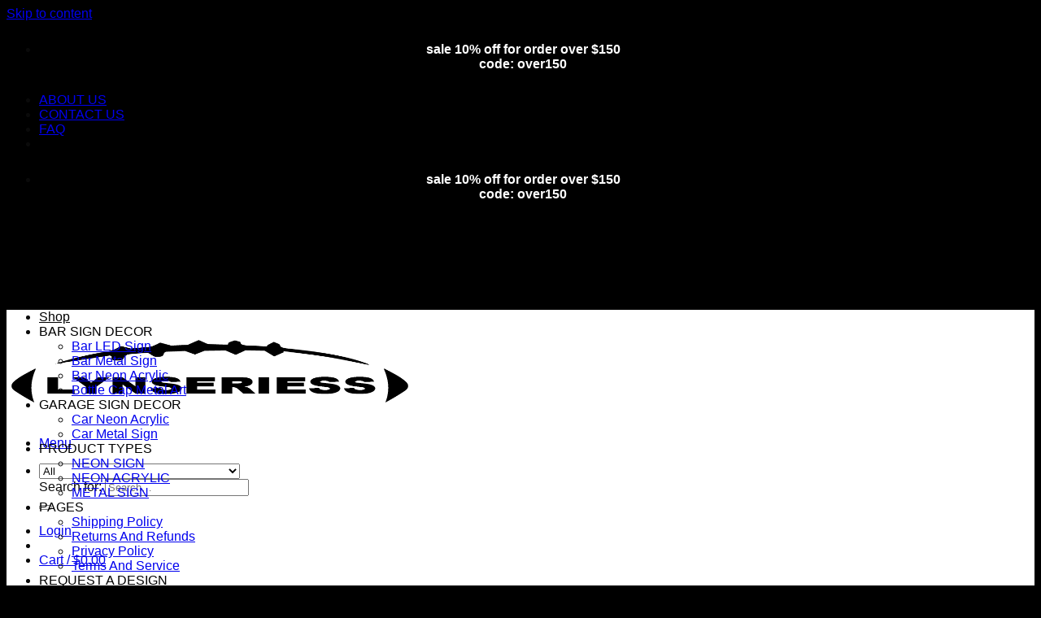

--- FILE ---
content_type: text/html; charset=UTF-8
request_url: https://lynseriess.com/topics/airplane-led-sign/
body_size: 16742
content:
<!DOCTYPE html><html lang="en-US" class="loading-site no-js"><head><meta charset="UTF-8" /><link rel="profile" href="https://gmpg.org/xfn/11" /><title>Airplane LED sign &#8211; Lynseriess</title><link rel='preload' href='https://lynseriess.com/wp-content/uploads/2024/10/logo-ngang.png' as='image' imagesrcset='' imagesizes='' /><link rel="dns-prefetch" href="//www.googletagmanager.com"/><link rel="dns-prefetch" href="//www.dmca.com"/><link rel="dns-prefetch" href="//maxcdn.bootstrapcdn.com"/><link rel="dns-prefetch" href="//maps.googleapis.com"/><link rel="preconnect" href="//www.googletagmanager.com"/><link rel="preconnect" href="//www.dmca.com"/><link rel="preconnect" href="//maxcdn.bootstrapcdn.com"/><link rel="preconnect" href="//maps.googleapis.com"/><meta name='robots' content='max-image-preview:large' /><style>img:is([sizes="auto" i], [sizes^="auto," i]) { contain-intrinsic-size: 3000px 1500px }</style><meta name="viewport" content="width=device-width, initial-scale=1" /><link rel='stylesheet' id='cr-frontend-css-css' type='text/css'  data-href="https://lynseriess.com/wp-content/plugins/customer-reviews-woocommerce/css/frontend.css?ver=3de22ef8f84e"/><style id='woocommerce-inline-inline-css' type='text/css'>.woocommerce form .form-row .required { visibility: visible; }</style><style id='wptangtoc-lazy-load-css-inline-css' type='text/css'>.wptangtoc-lazy.gtloader,.wptangtoc-lazy.gtloader>img,.wptangtoc-lazy>img.gtloader,.wptangtoc-lazy[data-ll-status=entered]{animation:300ms gtFadeIn}@keyframes gtFadeIn{0%{opacity:0}100%{opacity:1}}img.back-image{animation:none !important};</style><link rel='stylesheet' id='wpced-frontend-css' type='text/css'  data-href="https://lynseriess.com/wp-content/plugins/wpc-estimated-delivery-date/assets/css/frontend.css?ver=7dff85a6bf58"/><link rel='stylesheet' id='brands-styles-css' type='text/css'  data-href="https://lynseriess.com/wp-content/plugins/woocommerce/assets/css/brands.css?ver=82f236ec49de"/><link rel='stylesheet' id='wcpa-frontend-css' type='text/css'  data-href="https://lynseriess.com/wp-content/plugins/woo-custom-product-addons/assets/css/style_1.css?ver=3de22ef8f84e"/><link rel='stylesheet' id='flatsome-main-css' type='text/css'  data-href="https://lynseriess.com/wp-content/themes/flatsome/assets/css/flatsome.css?ver=3de22ef8f84e"/><style id='flatsome-main-inline-css' type='text/css'>@font-face {
				font-family: "fl-icons";
				font-display: block;
				src: url(https://lynseriess.com/wp-content/themes/flatsome/assets/css/icons/fl-icons.eot?v=3.18.3);
				src:
					url(https://lynseriess.com/wp-content/themes/flatsome/assets/css/icons/fl-icons.eot#iefix?v=3.18.3) format("embedded-opentype"),
					url(https://lynseriess.com/wp-content/themes/flatsome/assets/css/icons/fl-icons.woff2?v=3.18.3) format("woff2"),
					url(https://lynseriess.com/wp-content/themes/flatsome/assets/css/icons/fl-icons.ttf?v=3.18.3) format("truetype"),
					url(https://lynseriess.com/wp-content/themes/flatsome/assets/css/icons/fl-icons.woff?v=3.18.3) format("woff"),
					url(https://lynseriess.com/wp-content/themes/flatsome/assets/css/icons/fl-icons.svg?v=3.18.3#fl-icons) format("svg");
			}</style><link rel='stylesheet' id='flatsome-shop-css' type='text/css'  data-href="https://lynseriess.com/wp-content/themes/flatsome/assets/css/flatsome-shop.css?ver=3de22ef8f84e"/><link rel='stylesheet' id='flatsome-style-css' type='text/css'  data-href="https://lynseriess.com/wp-content/themes/flatsome/style.css?ver=f5c7eadb3c2d"/> <script type="text/javascript" id="wp-hooks-js" defer data-src="https://lynseriess.com/wp-includes/js/dist/hooks.min.js?ver=2fe11ab94571"></script> <script type="text/javascript" id="jquery-core-js" data-src="https://lynseriess.com/wp-includes/js/jquery/jquery.min.js?ver=2fe11ab94571"></script> <script type="text/javascript" id="print-invoices-packing-slip-labels-for-woocommerce_public-js" defer data-src="https://lynseriess.com/wp-content/plugins/print-invoices-packing-slip-labels-for-woocommerce/public/js/wf-woocommerce-packing-list-public.js?ver=6f44b7e5a7ee"></script> <script type="text/javascript" id="tp-js-js" defer data-src="https://lynseriess.com/wp-content/plugins/trustpilot-reviews/review/assets/js/headerScript.min.js?ver=3de22ef8f84e"></script> <script type="text/javascript" id="trustbox-js" defer data-src="https://lynseriess.com/wp-content/plugins/trustpilot-reviews/review/assets/js/trustBoxScript.min.js?ver=3de22ef8f84e"></script> <script type="text/javascript" id="jquery-blockui-js" data-wp-strategy="defer" defer data-src="https://lynseriess.com/wp-content/plugins/woocommerce/assets/js/jquery-blockui/jquery.blockUI.min.js?ver=82f236ec49de"></script> <script type="text/javascript" id="wc-add-to-cart-js" defer data-wp-strategy="defer" data-src="https://lynseriess.com/wp-content/plugins/woocommerce/assets/js/frontend/add-to-cart.min.js?ver=82f236ec49de"></script> <script type="text/javascript" id="js-cookie-js" data-wp-strategy="defer" defer data-src="https://lynseriess.com/wp-content/plugins/woocommerce/assets/js/js-cookie/js.cookie.min.js?ver=82f236ec49de"></script> <script type="text/javascript" id="wpm-js" defer data-src="https://lynseriess.com/wp-content/plugins/woocommerce-google-adwords-conversion-tracking-tag/js/public/free/wpm-public.p1.min.js?ver=4c33d3215e94"></script> <link rel="alternate" title="JSON" type="application/json" href="https://lynseriess.com/wp-json/wp/v2/product_tag/223" /><style>.woocommerce .products ul, .woocommerce ul.products {
    margin: 0 0 0em;
}

img.zoomImg {
    display:inline !important; 
}

/* video lightbox */

.pswp__zoom-wrap {
    text-align: center;
}

.pswp__zoom-wrap::before {
    content: '';
    display: inline-block;
    height: 100%;
    vertical-align: middle;
}

.pswp div.wrapper {
    line-height: 0;
    width: 100%;
    max-width: 100%;
    position: relative;
    display: inline-block;
    vertical-align: middle;
    margin: 0 auto;
    text-align: center;
    z-index: 1045;
}</style><style>[class$="woocommerce-product-gallery__trigger"] {visibility:hidden;}</style><style>.wsppc_div_block {
			display: inline-block;
			width: 100%;
			margin-top: 10px;
		}
		.wsppc_div_block.wsppc_product_summary_text {
			display: inline-block;
			width: 100%;
		}
		.woocommerce_product_thumbnails {
			display: inline-block;
		}</style>
<style>.bg{opacity: 0; transition: opacity 1s; -webkit-transition: opacity 1s;} .bg-loaded{opacity: 1;}</style><meta name="p:domain_verify" content="943ee65f079adb60d924a4d35077da4b"/><meta name="google-site-verification" content="BQntf-nErU28bsSQaow9F-iinqboZP5HsEHHzeG8auM" /><link rel="preconnect" href="//code.tidio.co"><style>:root{  --wcpaSectionTitleSize:14px;   --wcpaLabelSize:14px;   --wcpaDescSize:13px;   --wcpaErrorSize:13px;   --wcpaLabelWeight:normal;   --wcpaDescWeight:normal;   --wcpaBorderWidth:1px;   --wcpaBorderRadius:6px;   --wcpaInputHeight:45px;   --wcpaCheckLabelSize:14px;   --wcpaCheckBorderWidth:1px;   --wcpaCheckWidth:20px;   --wcpaCheckHeight:20px;   --wcpaCheckBorderRadius:4px;   --wcpaCheckButtonRadius:5px;   --wcpaCheckButtonBorder:2px; }:root{  --wcpaButtonColor:#3340d3;   --wcpaLabelColor:#424242;   --wcpaDescColor:#797979;   --wcpaBorderColor:#c6d0e9;   --wcpaBorderColorFocus:#3561f3;   --wcpaInputBgColor:#FFFFFF;   --wcpaInputColor:#5d5d5d;   --wcpaCheckLabelColor:#4a4a4a;   --wcpaCheckBgColor:#3340d3;   --wcpaCheckBorderColor:#B9CBE3;   --wcpaCheckTickColor:#ffffff;   --wcpaRadioBgColor:#3340d3;   --wcpaRadioBorderColor:#B9CBE3;   --wcpaRadioTickColor:#ffffff;   --wcpaButtonTextColor:#ffffff;   --wcpaErrorColor:#F55050; }:root{}</style><link rel="icon" href="https://lynseriess.com/wp-content/uploads/2024/10/cropped-site-icon-lyn2s-32x32.png" sizes="32x32" /><link rel="icon" href="https://lynseriess.com/wp-content/uploads/2024/10/cropped-site-icon-lyn2s-192x192.png" sizes="192x192" /><link rel="apple-touch-icon" href="https://lynseriess.com/wp-content/uploads/2024/10/cropped-site-icon-lyn2s-180x180.png" /><meta name="msapplication-TileImage" content="https://lynseriess.com/wp-content/uploads/2024/10/cropped-site-icon-lyn2s-270x270.png" /><style id="custom-css" type="text/css">:root {--primary-color: #1d60bd;--fs-color-primary: #1d60bd;--fs-color-secondary: #000000;--fs-color-success: #0a0a0a;--fs-color-alert: #dd3333;--fs-experimental-link-color: #000000;--fs-experimental-link-color-hover: #1d60bd;}.tooltipster-base {--tooltip-color: #1d60bd;--tooltip-bg-color: #000000;}.off-canvas-right .mfp-content, .off-canvas-left .mfp-content {--drawer-width: 100VW;}.off-canvas .mfp-content.off-canvas-cart {--drawer-width: 360px;}.container-width, .full-width .ubermenu-nav, .container, .row{max-width: 1230px}.row.row-collapse{max-width: 1200px}.row.row-small{max-width: 1222.5px}.row.row-large{max-width: 1260px}.header-main{height: 91px}#logo img{max-height: 91px}#logo{width:247px;}#logo img{padding:14px 0;}.header-bottom{min-height: 43px}.header-top{min-height: 30px}.transparent .header-main{height: 30px}.transparent #logo img{max-height: 30px}.has-transparent + .page-title:first-of-type,.has-transparent + #main > .page-title,.has-transparent + #main > div > .page-title,.has-transparent + #main .page-header-wrapper:first-of-type .page-title{padding-top: 110px;}.transparent .header-wrapper{background-color: #ffffff!important;}.transparent .top-divider{display: none;}.header.show-on-scroll,.stuck .header-main{height:70px!important}.stuck #logo img{max-height: 70px!important}.search-form{ width: 81%;}.header-bg-color {background-color: #ffffff}.header-bottom {background-color: #ffffff}.top-bar-nav > li > a{line-height: 16px }.header-main .nav > li > a{line-height: 16px }.stuck .header-main .nav > li > a{line-height: 50px }.header-bottom-nav > li > a{line-height: 16px }@media (max-width: 549px) {.header-main{height: 78px}#logo img{max-height: 78px}}.main-menu-overlay{background-color: #1d60bd}.nav-dropdown-has-arrow.nav-dropdown-has-border li.has-dropdown:before{border-bottom-color: rgba(216,216,216,0);}.nav .nav-dropdown{border-color: rgba(216,216,216,0) }.nav-dropdown{border-radius:5px}.nav-dropdown{font-size:100%}.nav-dropdown-has-arrow li.has-dropdown:after{border-bottom-color: #ffffff;}.nav .nav-dropdown{background-color: #ffffff}body{color: #0a0a0a}h1,h2,h3,h4,h5,h6,.heading-font{color: #1d60bd;}body{font-size: 100%;}@media screen and (max-width: 549px){body{font-size: 100%;}}body{font-family: Poppins, sans-serif;}body {font-weight: 400;font-style: normal;}.nav > li > a {font-family: Poppins, sans-serif;}.mobile-sidebar-levels-2 .nav > li > ul > li > a {font-family: Poppins, sans-serif;}.nav > li > a,.mobile-sidebar-levels-2 .nav > li > ul > li > a {font-weight: 400;font-style: normal;}h1,h2,h3,h4,h5,h6,.heading-font, .off-canvas-center .nav-sidebar.nav-vertical > li > a{font-family: Poppins, sans-serif;}h1,h2,h3,h4,h5,h6,.heading-font,.banner h1,.banner h2 {font-weight: 700;font-style: normal;}.alt-font{font-family: "Dancing Script", sans-serif;}.alt-font {font-weight: 400!important;font-style: normal!important;}.header:not(.transparent) .header-bottom-nav.nav > li > a{color: #000000;}.header:not(.transparent) .header-bottom-nav.nav > li > a:hover,.header:not(.transparent) .header-bottom-nav.nav > li.active > a,.header:not(.transparent) .header-bottom-nav.nav > li.current > a,.header:not(.transparent) .header-bottom-nav.nav > li > a.active,.header:not(.transparent) .header-bottom-nav.nav > li > a.current{color: #1d60bd;}.header-bottom-nav.nav-line-bottom > li > a:before,.header-bottom-nav.nav-line-grow > li > a:before,.header-bottom-nav.nav-line > li > a:before,.header-bottom-nav.nav-box > li > a:hover,.header-bottom-nav.nav-box > li.active > a,.header-bottom-nav.nav-pills > li > a:hover,.header-bottom-nav.nav-pills > li.active > a{color:#FFF!important;background-color: #1d60bd;}.widget:where(:not(.widget_shopping_cart)) a{color: #000000;}.widget:where(:not(.widget_shopping_cart)) a:hover{color: #1d60bd;}.widget .tagcloud a:hover{border-color: #1d60bd; background-color: #1d60bd;}.is-divider{background-color: #0a0a0a;}.shop-page-title.featured-title .title-overlay{background-color: #1d60bd;}.has-equal-box-heights .box-image {padding-top: 100%;}.price del, .product_list_widget del, del .woocommerce-Price-amount { color: #1d60bd; }ins .woocommerce-Price-amount { color: #dd3333; }.pswp__bg,.mfp-bg.mfp-ready{background-color: #1d60bd}@media screen and (min-width: 550px){.products .box-vertical .box-image{min-width: 300px!important;width: 300px!important;}}.footer-1{background-color: #ffffff}.footer-2{background-color: #1d60bd}.absolute-footer, html{background-color: #000000}button[name='update_cart'] { display: none; }.header-vertical-menu__opener{color: #ffffff}.header-vertical-menu__opener{background-color: #000000}.nav-vertical-fly-out > li + li {border-top-width: 1px; border-top-style: solid;}/* Custom CSS */.trademark-sign class {display:none;}/* Custom CSS Mobile */@media (max-width: 549px){.features-container{flex-direction: row !important; }}.label-new.menu-item > a:after{content:"New";}.label-hot.menu-item > a:after{content:"Hot";}.label-sale.menu-item > a:after{content:"Sale";}.label-popular.menu-item > a:after{content:"Popular";}</style><style type="text/css" id="wp-custom-css">.product-usp {
text-align:center;
font-size:15px;
 color:black;
 list-style-type: none;
 margin: 0;
 padding: 0;
 overflow: hidden;
margin:0px 0px 0 -20px;
}

.product-uspi{
 display:block;
 list-style-type: none;
 margin: 5px 5px 5px 5px;

}
.product-uspli {display:block;background-color:#F0F0F0;margin-top:5px;padding:5px;}
.product-usplii{display:inline;}
#select_5338916598 {margin:0px 0 0px 0;}
.buy-now-pay-later {display:inline-block;padding:5px;font-size:14px;margin-bottom:-5px}
.product-usp-trust {
text-align:center;
font-size:15px;
 color:black;
 list-style-type: none;
 overflow: hidden;
background-color:#f5f5f5;
width:100%;
}
.product-usplii-trust {display:inline-block;}
.free-shipping-product-page {margin-bottom:-5px;margin-top:-10px} 
 .wp-block-image .aligncenter, .wp-block-image .alignleft, .wp-block-image .alignright {display: table;}.aligncenter {clear: both;text-align: center;display: block;margin-left: auto;margin-right: auto;}
.header-top.hide-for-sticky.nav-dark.flex-has-center{
	height: fit-content !important;
}

@media (max-width: 600px) {
	#xmascutoff_desktop{
		display: none;
	}
}

@media only screen and (min-width: 601px) {
	#xmascutoff_mobile{
		display: none;
	}
}</style><meta name="google-site-verification" content="_pOueHCw_E8K2pUloJjSIN1SAHkgmWjTDQiDxkVPw18" /></head><body class="archive tax-product_tag term-airplane-led-sign term-223 theme-flatsome woocommerce woocommerce-page woocommerce-no-js full-width lightbox nav-dropdown-has-arrow nav-dropdown-has-shadow nav-dropdown-has-border mobile-submenu-toggle"><a class="skip-link screen-reader-text" href="#main">Skip to content</a><div id="wrapper"><header id="header" class="header has-sticky sticky-jump"><div class="header-wrapper"><div id="top-bar" class="header-top nav-dark flex-has-center"><div class="flex-row container"><div class="flex-col hide-for-medium flex-left"><ul class="nav nav-left medium-nav-center nav-small  nav-divided"></ul></div><div class="flex-col hide-for-medium flex-center"><ul class="nav nav-center nav-small  nav-divided"><li class="html custom html_topbar_left"><center STYLE="padding: 10px 0; color: white;"><strong class="uppercase" STYLE="color: white;">sale 10% off for order over $150 <br> code: over150</strong></a></center></li></ul></div><div class="flex-col hide-for-medium flex-right"><ul class="nav top-bar-nav nav-right nav-small  nav-divided"><li id="menu-item-542" class="menu-item menu-item-type-post_type menu-item-object-page menu-item-542 menu-item-design-default"><a href="https://lynseriess.com/lynseriess-about-us/" class="nav-top-link">ABOUT US</a></li><li id="menu-item-541" class="menu-item menu-item-type-post_type menu-item-object-page menu-item-541 menu-item-design-default"><a href="https://lynseriess.com/lynseriess-contact-us/" class="nav-top-link">CONTACT US</a></li><li id="menu-item-543" class="menu-item menu-item-type-post_type menu-item-object-page menu-item-543 menu-item-design-default"><a href="https://lynseriess.com/lynseriess-faq/" class="nav-top-link">FAQ</a></li><li class="html header-social-icons ml-0"><div class="social-icons follow-icons" ><a href="https://www.facebook.com/Lynseriess" target="_blank" data-label="Facebook" class="icon plain facebook tooltip" title="Follow on Facebook" aria-label="Follow on Facebook" rel="noopener nofollow" ><i class="icon-facebook" ></i></a><a href="https://www.instagram.com/lynseriess/" target="_blank" data-label="Instagram" class="icon plain instagram tooltip" title="Follow on Instagram" aria-label="Follow on Instagram" rel="noopener nofollow" ><i class="icon-instagram" ></i></a><a href="https://www.pinterest.com/LYNSERIESSloveSPORT/" data-label="Pinterest" target="_blank" class="icon plain pinterest tooltip" title="Follow on Pinterest" aria-label="Follow on Pinterest" rel="noopener nofollow" ><i class="icon-pinterest" ></i></a><a href="https://www.youtube.com/@lynseriess146" data-label="YouTube" target="_blank" class="icon plain youtube tooltip" title="Follow on YouTube" aria-label="Follow on YouTube" rel="noopener nofollow" ><i class="icon-youtube" ></i></a></div></li></ul></div><div class="flex-col show-for-medium flex-grow"><ul class="nav nav-center nav-small mobile-nav  nav-divided"><li class="html custom html_nav_position_text_top"><center STYLE="padding: 10px 0; color: white;"><strong class="uppercase" STYLE="color: white;">sale 10% off for order over $150 <br> code: over150</strong></a></center></li></ul></div></div></div><div id="masthead" class="header-main "><div class="header-inner flex-row container logo-left medium-logo-center" role="navigation"><div id="logo" class="flex-col logo"><a href="https://lynseriess.com/" title="Lynseriess - LYNSERIESS: Illuminate Your World with Neon Art!!" rel="home">
<img width="500" height="191" src="https://lynseriess.com/wp-content/uploads/2024/10/logo-ngang.png" class="header_logo header-logo" alt="Lynseriess" loading="eager" fetchpriority="high" decoding="async"/><img  width="500" height="191" src="https://lynseriess.com/wp-content/uploads/2024/10/logo-ngang.png" class="header-logo-dark" alt="Lynseriess" loading="eager" fetchpriority="high" decoding="async"/></a></div><div class="flex-col show-for-medium flex-left"><ul class="mobile-nav nav nav-left "><li class="nav-icon has-icon">
<a href="#" data-open="#main-menu" data-pos="left" data-bg="main-menu-overlay" data-color="dark" class="is-small" aria-label="Menu" aria-controls="main-menu" aria-expanded="false"><i class="icon-menu" ></i>
<span class="menu-title uppercase hide-for-small">Menu</span>		</a></li></ul></div><div class="flex-col hide-for-medium flex-left
flex-grow"><ul class="header-nav header-nav-main nav nav-left  nav-uppercase" ><li class="header-search-form search-form html relative has-icon"><div class="header-search-form-wrapper"><div class="searchform-wrapper ux-search-box relative form-flat is-normal"><form role="search" method="get" class="searchform" action="https://lynseriess.com/"><div class="flex-row relative"><div class="flex-col search-form-categories">
<select class="search_categories resize-select mb-0" name="product_cat"><option value="" selected='selected'>All</option><option value="adventure-sign">Adventure Sign</option><option value="animal-sign">Animal Sign</option><option value="bar-door-corner">Bar Door Corner</option><option value="bar-led-sign-bar-led-sign">Bar LED Sign</option><option value="trademark-sign-bar-metal-sign">Bar Metal Sign</option><option value="bar-metal-wall-art">Bar Metal Wall Art</option><option value="trademark-sign-bar-neon-acrylic">Bar Neon Acrylic</option><option value="bar-sign">Bar Sign</option><option value="barber-sign">Barber Sign</option><option value="bbq-sign">BBQ Sign</option><option value="beauty-salon-sign">Beauty Salon Sign</option><option value="beer-brand-wall-mounted-beer-opener">Beer Brand Wall Mounted Beer Opener</option><option value="car-metal-sign">Car Metal Sign</option><option value="car-neon-acrylic">Car Neon Acrylic</option><option value="christmas-sign">Christmas Sign</option><option value="coffee-shop-sign">Coffee Shop Sign</option><option value="custom-quote-sign">Custom Quote Sign</option><option value="custom-sign">Custom Sign</option><option value="engraved-led-sign">Engraved LED Sign</option><option value="family-sign">Family Sign</option><option value="food-shop-sign">Food Shop Sign</option><option value="game-sign">Game Sign</option><option value="japaniese-sign">Japaniese Sign</option><option value="job-sign">Job Sign</option><option value="limited-sale-items">Limited Sale Items</option><option value="man-cave-sign">Man Cave Sign</option><option value="metal-sign">Metal Sign</option><option value="metal-wall-art-decor">metal wall art decor</option><option value="metal-wall-decor">metal wall decor</option><option value="mexico-sign">Mexico Sign</option><option value="mothers-day-sign">Mother's Day Sign</option><option value="nautical-sign">Nautical Sign</option><option value="neon-acrylic">Neon Acrylic</option><option value="neon-sign">Neon Sign</option><option value="open-sign">Open Sign</option><option value="party-sign">Party Sign</option><option value="pet-sign">Pet Sign</option><option value="religious-sign">Religious Sign</option><option value="rider-sign">Rider Sign</option><option value="sport-sign">Sport Sign</option><option value="stained-glass">Stained Glass</option><option value="trademark-sign">Trademark Sign</option><option value="tropical-sign">Tropical Sign</option><option value="uncategorized">Uncategorized</option><option value="us-sign">US Sign</option><option value="valentines-day-sign">Valentine's Day Sign</option><option value="vikings-sign">Vikings Sign</option><option value="wall-mounted-beer-opener">Wall Mounted Beer Opener</option><option value="wedding-sign">Wedding Sign</option><option value="whiskey-dispenser">Whiskey Dispenser</option><option value="wind-spinner">Wind Spinner</option></select></div><div class="flex-col flex-grow">
<label class="screen-reader-text" for="woocommerce-product-search-field-0">Search for:</label>
<input type="search" id="woocommerce-product-search-field-0" class="search-field mb-0" placeholder="Search&hellip;" value="" name="s" />
<input type="hidden" name="post_type" value="product" /></div><div class="flex-col">
<button type="submit" value="Search" class="ux-search-submit submit-button secondary button  icon mb-0" aria-label="Submit">
<i class="icon-search" ></i>			</button></div></div><div class="live-search-results text-left z-top"></div></form></div></div></li></ul></div><div class="flex-col hide-for-medium flex-right"><ul class="header-nav header-nav-main nav nav-right  nav-uppercase"><li class="account-item has-icon
"
><a href="https://lynseriess.com/my-account/"
class="nav-top-link nav-top-not-logged-in "
>
<span>
Login      </span>
</a></li><li class="header-divider"></li><li class="cart-item has-icon"><div class="header-button">
<a href="https://lynseriess.com/cart/" class="header-cart-link icon primary button round is-small" title="Cart" ><span class="header-cart-title">
Cart   /      <span class="cart-price"><span class="woocommerce-Price-amount amount"><bdi><span class="woocommerce-Price-currencySymbol">&#36;</span>0.00</bdi></span></span>
</span><i class="icon-shopping-basket"
data-icon-label="0">
</i>
</a></div></li></ul></div><div class="flex-col show-for-medium flex-right"><ul class="mobile-nav nav nav-right "><li class="cart-item has-icon"><div class="header-button">
<a href="https://lynseriess.com/cart/" class="header-cart-link icon primary button round is-small" title="Cart" ><i class="icon-shopping-basket"
data-icon-label="0">
</i>
</a></div></li></ul></div></div><div class="container"><div class="top-divider full-width"></div></div></div><div id="wide-nav" class="header-bottom wide-nav flex-has-center"><div class="flex-row container"><div class="flex-col hide-for-medium flex-center"><ul class="nav header-nav header-bottom-nav nav-center  nav-uppercase"><li id="menu-item-546" class="menu-item menu-item-type-post_type menu-item-object-page menu-item-546 menu-item-design-default"><a href="https://lynseriess.com/shop/" class="nav-top-link">Shop</a></li><li id="menu-item-437064" class="menu-item menu-item-type-custom menu-item-object-custom menu-item-has-children menu-item-437064 menu-item-design-default has-dropdown"><a class="nav-top-link" aria-expanded="false" aria-haspopup="menu">BAR SIGN DECOR<i class="icon-angle-down" ></i></a><ul class="sub-menu nav-dropdown nav-dropdown-bold dropdown-uppercase"><li id="menu-item-437065" class="menu-item menu-item-type-custom menu-item-object-custom menu-item-437065"><a href="https://lynseriess.com/product-category/bar-led-sign-bar-led-sign/">Bar LED Sign</a></li><li id="menu-item-437066" class="menu-item menu-item-type-custom menu-item-object-custom menu-item-437066"><a href="https://lynseriess.com/product-category/trademark-sign-bar-metal-sign/">Bar Metal Sign</a></li><li id="menu-item-437067" class="menu-item menu-item-type-custom menu-item-object-custom menu-item-437067"><a href="https://lynseriess.com/product-category/trademark-sign-bar-neon-acrylic/">Bar Neon Acrylic</a></li><li id="menu-item-477535" class="menu-item menu-item-type-custom menu-item-object-custom menu-item-477535"><a href="https://lynseriess.com/product-category/bar-metal-wall-art/">Bottle Cap Metal Art</a></li></ul></li><li id="menu-item-4913" class="menu-item menu-item-type-custom menu-item-object-custom menu-item-has-children menu-item-4913 menu-item-design-default has-dropdown"><a class="nav-top-link" aria-expanded="false" aria-haspopup="menu">GARAGE SIGN DECOR<i class="icon-angle-down" ></i></a><ul class="sub-menu nav-dropdown nav-dropdown-bold dropdown-uppercase"><li id="menu-item-476912" class="menu-item menu-item-type-custom menu-item-object-custom menu-item-476912"><a href="https://lynseriess.com/product-category/car-neon-acrylic/">Car Neon Acrylic</a></li><li id="menu-item-476911" class="menu-item menu-item-type-custom menu-item-object-custom menu-item-476911"><a href="https://lynseriess.com/product-category/car-metal-sign/">Car Metal Sign</a></li></ul></li><li id="menu-item-6642" class="menu-item menu-item-type-custom menu-item-object-custom menu-item-has-children menu-item-6642 menu-item-design-default has-dropdown"><a class="nav-top-link" aria-expanded="false" aria-haspopup="menu">PRODUCT TYPES<i class="icon-angle-down" ></i></a><ul class="sub-menu nav-dropdown nav-dropdown-bold dropdown-uppercase"><li id="menu-item-452615" class="menu-item menu-item-type-custom menu-item-object-custom menu-item-452615"><a href="https://lynseriess.com/product-category/neon-sign/">NEON SIGN</a></li><li id="menu-item-6644" class="menu-item menu-item-type-custom menu-item-object-custom menu-item-6644"><a href="https://lynseriess.com/product-category/neon-acrylic/">NEON ACRYLIC</a></li><li id="menu-item-452616" class="menu-item menu-item-type-custom menu-item-object-custom menu-item-452616"><a href="https://lynseriess.com/product-category/metal-sign/">METAL SIGN</a></li></ul></li><li id="menu-item-551" class="menu-item menu-item-type-custom menu-item-object-custom menu-item-has-children menu-item-551 menu-item-design-default has-dropdown"><a class="nav-top-link" aria-expanded="false" aria-haspopup="menu">PAGES<i class="icon-angle-down" ></i></a><ul class="sub-menu nav-dropdown nav-dropdown-bold dropdown-uppercase"><li id="menu-item-554" class="menu-item menu-item-type-post_type menu-item-object-page menu-item-554"><a href="https://lynseriess.com/lynseriess-shipping-policy/">Shipping Policy</a></li><li id="menu-item-553" class="menu-item menu-item-type-post_type menu-item-object-page menu-item-553"><a href="https://lynseriess.com/returns-and-refunds-policy/">Returns And Refunds</a></li><li id="menu-item-558" class="menu-item menu-item-type-post_type menu-item-object-page menu-item-558"><a href="https://lynseriess.com/lynseriess-privacy-policy/">Privacy Policy</a></li><li id="menu-item-557" class="menu-item menu-item-type-post_type menu-item-object-page menu-item-557"><a href="https://lynseriess.com/lynseriess-terms-and-service/">Terms And Service</a></li></ul></li><li id="menu-item-556" class="menu-item menu-item-type-post_type menu-item-object-page menu-item-556 menu-item-design-default"><a href="https://lynseriess.com/lynseriess-request-a-design/" class="nav-top-link">REQUEST A DESIGN</a></li></ul></div><div class="flex-col show-for-medium flex-grow"><ul class="nav header-bottom-nav nav-center mobile-nav  nav-uppercase"></ul></div></div></div><div class="header-bg-container fill"><div class="header-bg-image fill"></div><div class="header-bg-color fill"></div></div></div></header><div class="shop-page-title category-page-title dark featured-title page-title "><div class="page-title-bg fill"><div class="title-bg fill bg-fill" data-parallax-fade="true" data-parallax="-2" data-parallax-background data-parallax-container=".page-title"></div><div class="title-overlay fill"></div></div><div class="page-title-inner flex-row container medium-flex-wrap flex-has-center"><div class="flex-col">
&nbsp;</div><div class="flex-col flex-center text-center"><h1 class="shop-page-title is-xlarge">Airplane LED sign</h1><div class="is-larger"><nav class="woocommerce-breadcrumb breadcrumbs uppercase"><a href="https://lynseriess.com">Home</a> <span class="divider">&#47;</span> Products tagged &ldquo;Airplane LED sign&rdquo;</nav></div><div class="category-filtering category-filter-row show-for-medium">
<a href="#" data-open="#shop-sidebar" data-visible-after="true" data-pos="left" class="filter-button uppercase plain">
<i class="icon-equalizer"></i>
<strong>Filter</strong>
</a><div class="inline-block"></div></div></div><div class="flex-col flex-right text-right medium-text-center form-flat"><p class="woocommerce-result-count hide-for-medium">
Showing all 2 results</p><form class="woocommerce-ordering" method="get">
<select
name="orderby"
class="orderby"
aria-label="Shop order"
><option value="popularity"  selected='selected'>Sort by popularity</option><option value="rating" >Sort by average rating</option><option value="date" >Sort by latest</option><option value="price" >Sort by price: low to high</option><option value="price-desc" >Sort by price: high to low</option>
</select>
<input type="hidden" name="paged" value="1" /></form></div></div></div><main id="main" class=""><div class="row category-page-row"><div class="col large-3 hide-for-medium "><div id="shop-sidebar" class="sidebar-inner col-inner"><aside id="woocommerce_product_categories-13" class="widget woocommerce widget_product_categories"><span class="widget-title shop-sidebar">Browse</span><div class="is-divider small"></div><select  name='product_cat' id='product_cat' class='dropdown_product_cat'><option value='' selected='selected'>Select a category</option><option class="level-0" value="adventure-sign">Adventure Sign&nbsp;&nbsp;(28)</option><option class="level-0" value="animal-sign">Animal Sign&nbsp;&nbsp;(73)</option><option class="level-0" value="bar-door-corner">Bar Door Corner&nbsp;&nbsp;(2)</option><option class="level-0" value="bar-led-sign-bar-led-sign">Bar LED Sign&nbsp;&nbsp;(730)</option><option class="level-0" value="trademark-sign-bar-metal-sign">Bar Metal Sign&nbsp;&nbsp;(257)</option><option class="level-0" value="bar-metal-wall-art">Bar Metal Wall Art&nbsp;&nbsp;(0)</option><option class="level-0" value="trademark-sign-bar-neon-acrylic">Bar Neon Acrylic&nbsp;&nbsp;(282)</option><option class="level-0" value="bar-sign">Bar Sign&nbsp;&nbsp;(26)</option><option class="level-0" value="barber-sign">Barber Sign&nbsp;&nbsp;(3)</option><option class="level-0" value="bbq-sign">BBQ Sign&nbsp;&nbsp;(5)</option><option class="level-0" value="beauty-salon-sign">Beauty Salon Sign&nbsp;&nbsp;(7)</option><option class="level-0" value="beer-brand-wall-mounted-beer-opener">Beer Brand Wall Mounted Beer Opener&nbsp;&nbsp;(203)</option><option class="level-0" value="car-metal-sign">Car Metal Sign&nbsp;&nbsp;(79)</option><option class="level-0" value="car-neon-acrylic">Car Neon Acrylic&nbsp;&nbsp;(164)</option><option class="level-0" value="christmas-sign">Christmas Sign&nbsp;&nbsp;(11)</option><option class="level-0" value="coffee-shop-sign">Coffee Shop Sign&nbsp;&nbsp;(9)</option><option class="level-0" value="custom-quote-sign">Custom Quote Sign&nbsp;&nbsp;(16)</option><option class="level-0" value="custom-sign">Custom Sign&nbsp;&nbsp;(15)</option><option class="level-0" value="engraved-led-sign">Engraved LED Sign&nbsp;&nbsp;(1,243)</option><option class="level-0" value="family-sign">Family Sign&nbsp;&nbsp;(6)</option><option class="level-0" value="food-shop-sign">Food Shop Sign&nbsp;&nbsp;(77)</option><option class="level-0" value="game-sign">Game Sign&nbsp;&nbsp;(7)</option><option class="level-0" value="japaniese-sign">Japaniese Sign&nbsp;&nbsp;(10)</option><option class="level-0" value="job-sign">Job Sign&nbsp;&nbsp;(8)</option><option class="level-0" value="limited-sale-items">Limited Sale Items&nbsp;&nbsp;(19)</option><option class="level-0" value="man-cave-sign">Man Cave Sign&nbsp;&nbsp;(17)</option><option class="level-0" value="metal-sign">Metal Sign&nbsp;&nbsp;(2,600)</option><option class="level-0" value="metal-wall-art-decor">metal wall art decor&nbsp;&nbsp;(1)</option><option class="level-0" value="metal-wall-decor">metal wall decor&nbsp;&nbsp;(1)</option><option class="level-0" value="mexico-sign">Mexico Sign&nbsp;&nbsp;(18)</option><option class="level-0" value="mothers-day-sign">Mother&#8217;s Day Sign&nbsp;&nbsp;(1)</option><option class="level-0" value="nautical-sign">Nautical Sign&nbsp;&nbsp;(9)</option><option class="level-0" value="neon-acrylic">Neon Acrylic&nbsp;&nbsp;(2,663)</option><option class="level-0" value="neon-sign">Neon Sign&nbsp;&nbsp;(453)</option><option class="level-0" value="open-sign">Open Sign&nbsp;&nbsp;(24)</option><option class="level-0" value="party-sign">Party Sign&nbsp;&nbsp;(21)</option><option class="level-0" value="pet-sign">Pet Sign&nbsp;&nbsp;(23)</option><option class="level-0" value="religious-sign">Religious Sign&nbsp;&nbsp;(7)</option><option class="level-0" value="rider-sign">Rider Sign&nbsp;&nbsp;(3)</option><option class="level-0" value="sport-sign">Sport Sign&nbsp;&nbsp;(16)</option><option class="level-0" value="stained-glass">Stained Glass&nbsp;&nbsp;(114)</option><option class="level-0" value="trademark-sign">Trademark Sign&nbsp;&nbsp;(5,320)</option><option class="level-0" value="tropical-sign">Tropical Sign&nbsp;&nbsp;(13)</option><option class="level-0" value="uncategorized">Uncategorized&nbsp;&nbsp;(913)</option><option class="level-0" value="us-sign">US Sign&nbsp;&nbsp;(4)</option><option class="level-0" value="valentines-day-sign">Valentine&#8217;s Day Sign&nbsp;&nbsp;(5)</option><option class="level-0" value="vikings-sign">Vikings Sign&nbsp;&nbsp;(2)</option><option class="level-0" value="wall-mounted-beer-opener">Wall Mounted Beer Opener&nbsp;&nbsp;(431)</option><option class="level-0" value="wedding-sign">Wedding Sign&nbsp;&nbsp;(4)</option><option class="level-0" value="whiskey-dispenser">Whiskey Dispenser&nbsp;&nbsp;(59)</option><option class="level-0" value="wind-spinner">Wind Spinner&nbsp;&nbsp;(294)</option>
</select></aside><aside id="woocommerce_price_filter-9" class="widget woocommerce widget_price_filter"><span class="widget-title shop-sidebar">Filter by price</span><div class="is-divider small"></div><form method="get" action="https://lynseriess.com/topics/airplane-led-sign/"><div class="price_slider_wrapper"><div class="price_slider" style="display:none;"></div><div class="price_slider_amount" data-step="10">
<label class="screen-reader-text" for="min_price">Min price</label>
<input type="text" id="min_price" name="min_price" value="20" data-min="20" placeholder="Min price" />
<label class="screen-reader-text" for="max_price">Max price</label>
<input type="text" id="max_price" name="max_price" value="330" data-max="330" placeholder="Max price" />
<button type="submit" class="button">Filter</button><div class="price_label" style="display:none;">
Price: <span class="from"></span> &mdash; <span class="to"></span></div><div class="clear"></div></div></div></form></aside></div></div><div class="col large-9"><div class="shop-container"><div class="woocommerce-notices-wrapper"></div><div class="products row row-small large-columns-4 medium-columns-3 small-columns-2 has-shadow row-box-shadow-2 row-box-shadow-1-hover has-equal-box-heights equalize-box"><div class="product-small col has-hover wcpa_has_options product type-product post-3560 status-publish first instock product_cat-job-sign product_cat-man-cave-sign product_cat-metal-sign product_tag-airman-gifts product_tag-airplane-home-decor product_tag-airplane-led-sign product_tag-airplane-lover-gifts product_tag-airplane-metal-art product_tag-airplane-metal-sign product_tag-airplane-wall-art product_tag-custom-airplane-sign product_tag-dad-gifts product_tag-flyer-name-sign product_tag-gift-for-pilot-men product_tag-gifts-for-pilot product_tag-metal-airplane product_tag-metal-wall-art product_tag-metal-wall-sculpture product_tag-pilot-name-sign product_tag-plane-metal-sign has-post-thumbnail shipping-taxable purchasable product-type-variable has-default-attributes"><div class="col-inner"><div class="badge-container absolute left top z-1"></div><div class="product-small box "><div class="box-image"><div class="image-zoom_in">
<a href="https://lynseriess.com/product/custom-pilot-name-metal-sign-with-led-light-airplane-sign-man-cave-decor/" aria-label="Custom Pilot Name Metal Sign with LED Light Airplane Sign Man Cave Decor">
<img src="[data-uri]" class="attachment-woocommerce_thumbnail size-woocommerce_thumbnail wptangtoc-lazy" alt="Custom Pilot Name Metal Sign with LED Light Airplane Sign Man Cave Decor" decoding="async"  fetchpriority="low" data-src="https://images.lynseriess.com/lynseriess.com/2024/5/custom-pilot-name-metal-sign-with-led-light-airplane-sign-man-cave-decor_n1-w2yxa.jpg"/><img src="[data-uri]" class="show-on-hover absolute fill hide-for-small back-imageshow-on-hover absolute fill hide-for-small back-image hover-zoom wptangtoc-lazy" alt="" decoding="async"  fetchpriority="low" data-src="https://images.lynseriess.com/lynseriess.com/2024/5/custom-pilot-name-metal-sign-with-led-light-airplane-sign-man-cave-decor_n6-82kk4.jpg"/>				</a></div><div class="image-tools is-small top right show-on-hover"></div><div class="image-tools is-small hide-for-small bottom left show-on-hover"></div><div class="image-tools grid-tools text-center hide-for-small bottom hover-slide-in show-on-hover">
<a href="https://lynseriess.com/product/custom-pilot-name-metal-sign-with-led-light-airplane-sign-man-cave-decor/" aria-describedby="woocommerce_loop_add_to_cart_link_describedby_3560" data-quantity="1" class="add-to-cart-grid no-padding is-transparent product_type_variable add_to_cart_button wcpa_add_to_cart_button" data-product_id="3560" data-product_sku="877245" aria-label="Select options for &ldquo;Custom Pilot Name Metal Sign with LED Light Airplane Sign Man Cave Decor&rdquo;" rel="nofollow"><div class="cart-icon tooltip is-small" title="Select options"><strong>+</strong></div></a>	<span id="woocommerce_loop_add_to_cart_link_describedby_3560" class="screen-reader-text">
This product has multiple variants. The options may be chosen on the product page	</span></div></div><div class="box-text box-text-products"><div class="title-wrapper"><p class="name product-title woocommerce-loop-product__title"><a href="https://lynseriess.com/product/custom-pilot-name-metal-sign-with-led-light-airplane-sign-man-cave-decor/" class="woocommerce-LoopProduct-link woocommerce-loop-product__link">Custom Pilot Name Metal Sign with LED Light Airplane Sign Man Cave Decor</a></p></div><div class="price-wrapper">
<span class="price"><span class="woocommerce-Price-amount amount" aria-hidden="true"><bdi><span class="woocommerce-Price-currencySymbol">&#36;</span>23.03</bdi></span> <span aria-hidden="true">&ndash;</span> <span class="woocommerce-Price-amount amount" aria-hidden="true"><bdi><span class="woocommerce-Price-currencySymbol">&#36;</span>253.43</bdi></span><span class="screen-reader-text">Price range: &#36;23.03 through &#36;253.43</span></span></div></div></div>
<input type="hidden" class="wpmProductId" data-id="3560"></div></div><div class="product-small col has-hover wcpa_has_options product type-product post-2961 status-publish instock product_cat-man-cave-sign product_cat-metal-sign product_tag-airman-gifts product_tag-airplane-home-decor product_tag-airplane-led-sign product_tag-airplane-lover-gifts product_tag-airplane-metal-art product_tag-airplane-metal-sign product_tag-airplane-wall-art product_tag-custom-airplane-sign product_tag-dad-gifts product_tag-flyer-name-sign product_tag-gift-for-pilot-men product_tag-gifts-for-pilot product_tag-metal-airplane product_tag-metal-wall-art product_tag-metal-wall-sculpture product_tag-pilot-name-sign product_tag-plane-metal-sign has-post-thumbnail shipping-taxable purchasable product-type-variable has-default-attributes"><div class="col-inner"><div class="badge-container absolute left top z-1"></div><div class="product-small box "><div class="box-image"><div class="image-zoom_in">
<a href="https://lynseriess.com/product/custom-airplane-text-metal-sign-with-led-light-man-cave-decor/" aria-label="Custom Airplane Text Metal Sign with LED Light Man Cave Decor">
<img src="[data-uri]" class="attachment-woocommerce_thumbnail size-woocommerce_thumbnail wptangtoc-lazy" alt="Custom Airplane Text Metal Sign with LED Light Man Cave Decor" decoding="async"  fetchpriority="low" data-src="https://images.lynseriess.com/lynseriess.com/2024/5/custom-airplane-text-metal-sign-with-led-light-man-cave-decor_n1-v07fj.jpg"/><img src="[data-uri]" class="show-on-hover absolute fill hide-for-small back-imageshow-on-hover absolute fill hide-for-small back-image hover-zoom wptangtoc-lazy" alt="" decoding="async"  fetchpriority="low" data-src="https://images.lynseriess.com/lynseriess.com/2024/5/custom-airplane-text-metal-sign-with-led-light-man-cave-decor_n6-m4otv.jpg"/>				</a></div><div class="image-tools is-small top right show-on-hover"></div><div class="image-tools is-small hide-for-small bottom left show-on-hover"></div><div class="image-tools grid-tools text-center hide-for-small bottom hover-slide-in show-on-hover">
<a href="https://lynseriess.com/product/custom-airplane-text-metal-sign-with-led-light-man-cave-decor/" aria-describedby="woocommerce_loop_add_to_cart_link_describedby_2961" data-quantity="1" class="add-to-cart-grid no-padding is-transparent product_type_variable add_to_cart_button wcpa_add_to_cart_button" data-product_id="2961" data-product_sku="342910" aria-label="Select options for &ldquo;Custom Airplane Text Metal Sign with LED Light Man Cave Decor&rdquo;" rel="nofollow"><div class="cart-icon tooltip is-small" title="Select options"><strong>+</strong></div></a>	<span id="woocommerce_loop_add_to_cart_link_describedby_2961" class="screen-reader-text">
This product has multiple variants. The options may be chosen on the product page	</span></div></div><div class="box-text box-text-products"><div class="title-wrapper"><p class="name product-title woocommerce-loop-product__title"><a href="https://lynseriess.com/product/custom-airplane-text-metal-sign-with-led-light-man-cave-decor/" class="woocommerce-LoopProduct-link woocommerce-loop-product__link">Custom Airplane Text Metal Sign with LED Light Man Cave Decor</a></p></div><div class="price-wrapper">
<span class="price"><span class="woocommerce-Price-amount amount" aria-hidden="true"><bdi><span class="woocommerce-Price-currencySymbol">&#36;</span>23.03</bdi></span> <span aria-hidden="true">&ndash;</span> <span class="woocommerce-Price-amount amount" aria-hidden="true"><bdi><span class="woocommerce-Price-currencySymbol">&#36;</span>253.43</bdi></span><span class="screen-reader-text">Price range: &#36;23.03 through &#36;253.43</span></span></div></div></div>
<input type="hidden" class="wpmProductId" data-id="2961"></div></div></div></div></div></div></main><footer id="footer" class="footer-wrapper"><div class="footer-widgets footer footer-2 dark"><div class="row dark large-columns-4 mb-0"><div id="block_widget-2" class="col pb-0 widget block_widget">
<span class="widget-title">About us</span><div class="is-divider small"></div><p>Address: 307 Hartwood Rd, Fredericksburg, VA 22406, United States.<br />Email: support@lynseriess.com<br />Phone: <span class="text-only" data-eleid="0">+1(703) 747-9237</span></p><p>Time: Mon – Fri: 8AM-5PM (EST)</p><p> </p><p><a href="https://www.youtube.com/@lynseriess146"><img style="margin: 5px;" src="data:image/svg+xml;charset=utf-8,%3Csvg xmlns%3D'http%3A%2F%2Fwww.w3.org%2F2000%2Fsvg' viewBox%3D'0 0 20 20'%2F%3E" alt="Pinterest" width="20" height="20"  fetchpriority="low" decoding="async" data-src="https://lynseriess.com/wp-content/uploads/2024/05/youtube-1.png" class=" wptangtoc-lazy"/></a><a href="https://www.facebook.com/Lynseriess"><img style="margin: 5px;" src="data:image/svg+xml;charset=utf-8,%3Csvg xmlns%3D'http%3A%2F%2Fwww.w3.org%2F2000%2Fsvg' viewBox%3D'0 0 20 20'%2F%3E" alt="Facebook" width="20" height="20"  fetchpriority="low" decoding="async" data-src="https://lynseriess.com/wp-content/uploads/2024/05/face.png" class=" wptangtoc-lazy"/></a><a href="https://www.pinterest.com/LYNSERIESSloveSPORT/"><img class="alignnone wptangtoc-lazy" style="margin: 5px;" src="data:image/svg+xml;charset=utf-8,%3Csvg xmlns%3D'http%3A%2F%2Fwww.w3.org%2F2000%2Fsvg' viewBox%3D'0 0 20 20'%2F%3E" alt="Pinterest" width="20" height="20"  fetchpriority="low" decoding="async" data-src="https://lynseriess.com/wp-content/uploads/2024/05/pin.png"/></a><a href="https://www.instagram.com/lynseriess/"><img class="alignnone wptangtoc-lazy" style="margin: 5px;" src="data:image/svg+xml;charset=utf-8,%3Csvg xmlns%3D'http%3A%2F%2Fwww.w3.org%2F2000%2Fsvg' viewBox%3D'0 0 20 20'%2F%3E" alt="Instagram" width="20" height="20"  fetchpriority="low" decoding="async" data-src="https://lynseriess.com/wp-content/uploads/2024/05/ins.png"/></a><br /><a class="dmca-badge" href="https://www.dmca.com/Protection/Status.aspx?ID=9c92dafe-babd-46c5-88e3-ee432cdfeb1f&amp;refurl=https://www.lynseriess.com/"> <img src="[data-uri]" alt="DMCA.com Protection Status"  fetchpriority="low" decoding="async" data-src="https://images.dmca.com/Badges/dmca_protected_sml_120l.png?ID=9c92dafe-babd-46c5-88e3-ee432cdfeb1f" class=" wptangtoc-lazy"/></a></p></div><div id="nav_menu-4" class="col pb-0 widget widget_nav_menu"><span class="widget-title">CONTACT</span><div class="is-divider small"></div><div class="menu-contact-container"><ul id="menu-contact" class="menu"><li id="menu-item-529" class="menu-item menu-item-type-post_type menu-item-object-page menu-item-529"><a href="https://lynseriess.com/lynseriess-contact-us/">CONTACT US</a></li><li id="menu-item-530" class="menu-item menu-item-type-post_type menu-item-object-page menu-item-530"><a href="https://lynseriess.com/lynseriess-about-us/">ABOUT US</a></li><li id="menu-item-531" class="menu-item menu-item-type-post_type menu-item-object-page menu-item-531"><a href="https://lynseriess.com/lynseriess-faq/">FAQ</a></li><li id="menu-item-478514" class="menu-item menu-item-type-post_type menu-item-object-page menu-item-478514"><a href="https://lynseriess.com/happy-reviews/">HAPPY REVIEWS</a></li></ul></div></div><div id="nav_menu-3" class="col pb-0 widget widget_nav_menu"><span class="widget-title">USEFUL LINKS</span><div class="is-divider small"></div><div class="menu-useful-links-container"><ul id="menu-useful-links" class="menu"><li id="menu-item-525" class="menu-item menu-item-type-post_type menu-item-object-page menu-item-525"><a href="https://lynseriess.com/lynseriess-request-a-design/">REQUEST A DESIGN</a></li><li id="menu-item-7136" class="menu-item menu-item-type-post_type menu-item-object-page menu-item-7136"><a href="https://lynseriess.com/track-order/">TRACK YOUR ORDER</a></li><li id="menu-item-527" class="menu-item menu-item-type-post_type menu-item-object-page menu-item-527"><a href="https://lynseriess.com/lynseriess-disclaimer/">DISCLAIMER</a></li><li id="menu-item-526" class="menu-item menu-item-type-post_type menu-item-object-page menu-item-526"><a href="https://lynseriess.com/lynseriess-billing-t-cs/">BILLING T&amp;CS</a></li><li id="menu-item-528" class="menu-item menu-item-type-post_type menu-item-object-page menu-item-528"><a href="https://lynseriess.com/lynseriess-intellectual-property-claim/">Intellectual Property Claim</a></li></ul></div></div><div id="nav_menu-5" class="col pb-0 widget widget_nav_menu"><span class="widget-title">POLICIES</span><div class="is-divider small"></div><div class="menu-policies-container"><ul id="menu-policies" class="menu"><li id="menu-item-524" class="menu-item menu-item-type-post_type menu-item-object-page menu-item-524"><a href="https://lynseriess.com/lynseriess-shipping-policy/">SHIPPING POLICY</a></li><li id="menu-item-523" class="menu-item menu-item-type-post_type menu-item-object-page menu-item-523"><a href="https://lynseriess.com/returns-and-refunds-policy/">RETURNS AND REFUNDS POLICY</a></li><li id="menu-item-522" class="menu-item menu-item-type-post_type menu-item-object-page menu-item-522"><a href="https://lynseriess.com/lynseriess-privacy-policy/">PRIVACY POLICY</a></li><li id="menu-item-521" class="menu-item menu-item-type-post_type menu-item-object-page menu-item-521"><a href="https://lynseriess.com/lynseriess-terms-and-service/">TERMS AND SERVICE</a></li></ul></div></div></div></div><div class="absolute-footer dark medium-text-center text-center"><div class="container clearfix"><div class="footer-secondary pull-right"><div class="footer-text inline-block small-block">
All product names, logos, and brands are property of their respective owners. All company, product and service names used in this website are for identification purposes only. Use of these names, logos, and brands does not imply endorsement.
<br>Copyright © 2025 LYNSERIESS™ all rights reserved.</div><div class="payment-icons inline-block"><div class="payment-icon"><svg version="1.1" xmlns="http://www.w3.org/2000/svg" xmlns:xlink="http://www.w3.org/1999/xlink"  viewBox="0 0 64 32">
<path d="M10.781 7.688c-0.251-1.283-1.219-1.688-2.344-1.688h-8.376l-0.061 0.405c5.749 1.469 10.469 4.595 12.595 10.501l-1.813-9.219zM13.125 19.688l-0.531-2.781c-1.096-2.907-3.752-5.594-6.752-6.813l4.219 15.939h5.469l8.157-20.032h-5.501l-5.062 13.688zM27.72 26.061l3.248-20.061h-5.187l-3.251 20.061h5.189zM41.875 5.656c-5.125 0-8.717 2.72-8.749 6.624-0.032 2.877 2.563 4.469 4.531 5.439 2.032 0.968 2.688 1.624 2.688 2.499 0 1.344-1.624 1.939-3.093 1.939-2.093 0-3.219-0.251-4.875-1.032l-0.688-0.344-0.719 4.499c1.219 0.563 3.437 1.064 5.781 1.064 5.437 0.032 8.97-2.688 9.032-6.843 0-2.282-1.405-4-4.376-5.439-1.811-0.904-2.904-1.563-2.904-2.499 0-0.843 0.936-1.72 2.968-1.72 1.688-0.029 2.936 0.314 3.875 0.752l0.469 0.248 0.717-4.344c-1.032-0.406-2.656-0.844-4.656-0.844zM55.813 6c-1.251 0-2.189 0.376-2.72 1.688l-7.688 18.374h5.437c0.877-2.467 1.096-3 1.096-3 0.592 0 5.875 0 6.624 0 0 0 0.157 0.688 0.624 3h4.813l-4.187-20.061h-4zM53.405 18.938c0 0 0.437-1.157 2.064-5.594-0.032 0.032 0.437-1.157 0.688-1.907l0.374 1.72c0.968 4.781 1.189 5.781 1.189 5.781-0.813 0-3.283 0-4.315 0z"></path>
</svg></div><div class="payment-icon"><svg version="1.1" xmlns="http://www.w3.org/2000/svg" xmlns:xlink="http://www.w3.org/1999/xlink"  viewBox="0 0 64 32">
<path d="M7.114 14.656c-1.375-0.5-2.125-0.906-2.125-1.531 0-0.531 0.437-0.812 1.188-0.812 1.437 0 2.875 0.531 3.875 1.031l0.563-3.5c-0.781-0.375-2.406-1-4.656-1-1.594 0-2.906 0.406-3.844 1.188-1 0.812-1.5 2-1.5 3.406 0 2.563 1.563 3.688 4.125 4.594 1.625 0.594 2.188 1 2.188 1.656 0 0.625-0.531 0.969-1.5 0.969-1.188 0-3.156-0.594-4.437-1.343l-0.563 3.531c1.094 0.625 3.125 1.281 5.25 1.281 1.688 0 3.063-0.406 4.031-1.157 1.063-0.843 1.594-2.062 1.594-3.656-0.001-2.625-1.595-3.719-4.188-4.657zM21.114 9.125h-3v-4.219l-4.031 0.656-0.563 3.563-1.437 0.25-0.531 3.219h1.937v6.844c0 1.781 0.469 3 1.375 3.75 0.781 0.625 1.907 0.938 3.469 0.938 1.219 0 1.937-0.219 2.468-0.344v-3.688c-0.282 0.063-0.938 0.22-1.375 0.22-0.906 0-1.313-0.5-1.313-1.563v-6.156h2.406l0.595-3.469zM30.396 9.031c-0.313-0.062-0.594-0.093-0.876-0.093-1.312 0-2.374 0.687-2.781 1.937l-0.313-1.75h-4.093v14.719h4.687v-9.563c0.594-0.719 1.437-0.968 2.563-0.968 0.25 0 0.5 0 0.812 0.062v-4.344zM33.895 2.719c-1.375 0-2.468 1.094-2.468 2.469s1.094 2.5 2.468 2.5 2.469-1.124 2.469-2.5-1.094-2.469-2.469-2.469zM36.239 23.844v-14.719h-4.687v14.719h4.687zM49.583 10.468c-0.843-1.094-2-1.625-3.469-1.625-1.343 0-2.531 0.563-3.656 1.75l-0.25-1.469h-4.125v20.155l4.688-0.781v-4.719c0.719 0.219 1.469 0.344 2.125 0.344 1.157 0 2.876-0.313 4.188-1.75 1.281-1.375 1.907-3.5 1.907-6.313 0-2.499-0.469-4.405-1.407-5.593zM45.677 19.532c-0.375 0.687-0.969 1.094-1.625 1.094-0.468 0-0.906-0.093-1.281-0.281v-7c0.812-0.844 1.531-0.938 1.781-0.938 1.188 0 1.781 1.313 1.781 3.812 0.001 1.437-0.219 2.531-0.656 3.313zM62.927 10.843c-1.032-1.312-2.563-2-4.501-2-4 0-6.468 2.938-6.468 7.688 0 2.625 0.656 4.625 1.968 5.875 1.157 1.157 2.844 1.719 5.032 1.719 2 0 3.844-0.469 5-1.251l-0.501-3.219c-1.157 0.625-2.5 0.969-4 0.969-0.906 0-1.532-0.188-1.969-0.594-0.5-0.406-0.781-1.094-0.875-2.062h7.75c0.031-0.219 0.062-1.281 0.062-1.625 0.001-2.344-0.5-4.188-1.499-5.5zM56.583 15.094c0.125-2.093 0.687-3.062 1.75-3.062s1.625 1 1.687 3.062h-3.437z"></path>
</svg></div><div class="payment-icon"><svg version="1.1" xmlns="http://www.w3.org/2000/svg" xmlns:xlink="http://www.w3.org/1999/xlink"  viewBox="0 0 64 32">
<path d="M42.667-0c-4.099 0-7.836 1.543-10.667 4.077-2.831-2.534-6.568-4.077-10.667-4.077-8.836 0-16 7.163-16 16s7.164 16 16 16c4.099 0 7.835-1.543 10.667-4.077 2.831 2.534 6.568 4.077 10.667 4.077 8.837 0 16-7.163 16-16s-7.163-16-16-16zM11.934 19.828l0.924-5.809-2.112 5.809h-1.188v-5.809l-1.056 5.809h-1.584l1.32-7.657h2.376v4.753l1.716-4.753h2.508l-1.32 7.657h-1.585zM19.327 18.244c-0.088 0.528-0.178 0.924-0.264 1.188v0.396h-1.32v-0.66c-0.353 0.528-0.924 0.792-1.716 0.792-0.442 0-0.792-0.132-1.056-0.396-0.264-0.351-0.396-0.792-0.396-1.32 0-0.792 0.218-1.364 0.66-1.716 0.614-0.44 1.364-0.66 2.244-0.66h0.66v-0.396c0-0.351-0.353-0.528-1.056-0.528-0.442 0-1.012 0.088-1.716 0.264 0.086-0.351 0.175-0.792 0.264-1.32 0.703-0.264 1.32-0.396 1.848-0.396 1.496 0 2.244 0.616 2.244 1.848 0 0.353-0.046 0.749-0.132 1.188-0.089 0.616-0.179 1.188-0.264 1.716zM24.079 15.076c-0.264-0.086-0.66-0.132-1.188-0.132s-0.792 0.177-0.792 0.528c0 0.177 0.044 0.31 0.132 0.396l0.528 0.264c0.792 0.442 1.188 1.012 1.188 1.716 0 1.409-0.838 2.112-2.508 2.112-0.792 0-1.366-0.044-1.716-0.132 0.086-0.351 0.175-0.836 0.264-1.452 0.703 0.177 1.188 0.264 1.452 0.264 0.614 0 0.924-0.175 0.924-0.528 0-0.175-0.046-0.308-0.132-0.396-0.178-0.175-0.396-0.308-0.66-0.396-0.792-0.351-1.188-0.924-1.188-1.716 0-1.407 0.792-2.112 2.376-2.112 0.792 0 1.32 0.045 1.584 0.132l-0.265 1.451zM27.512 15.208h-0.924c0 0.442-0.046 0.838-0.132 1.188 0 0.088-0.022 0.264-0.066 0.528-0.046 0.264-0.112 0.442-0.198 0.528v0.528c0 0.353 0.175 0.528 0.528 0.528 0.175 0 0.35-0.044 0.528-0.132l-0.264 1.452c-0.264 0.088-0.66 0.132-1.188 0.132-0.881 0-1.32-0.44-1.32-1.32 0-0.528 0.086-1.099 0.264-1.716l0.66-4.225h1.584l-0.132 0.924h0.792l-0.132 1.585zM32.66 17.32h-3.3c0 0.442 0.086 0.749 0.264 0.924 0.264 0.264 0.66 0.396 1.188 0.396s1.1-0.175 1.716-0.528l-0.264 1.584c-0.442 0.177-1.012 0.264-1.716 0.264-1.848 0-2.772-0.924-2.772-2.773 0-1.142 0.264-2.024 0.792-2.64 0.528-0.703 1.188-1.056 1.98-1.056 0.703 0 1.274 0.22 1.716 0.66 0.35 0.353 0.528 0.881 0.528 1.584 0.001 0.617-0.046 1.145-0.132 1.585zM35.3 16.132c-0.264 0.97-0.484 2.201-0.66 3.697h-1.716l0.132-0.396c0.35-2.463 0.614-4.4 0.792-5.809h1.584l-0.132 0.924c0.264-0.44 0.528-0.703 0.792-0.792 0.264-0.264 0.528-0.308 0.792-0.132-0.088 0.088-0.31 0.706-0.66 1.848-0.353-0.086-0.661 0.132-0.925 0.66zM41.241 19.697c-0.353 0.177-0.838 0.264-1.452 0.264-0.881 0-1.584-0.308-2.112-0.924-0.528-0.528-0.792-1.32-0.792-2.376 0-1.32 0.35-2.42 1.056-3.3 0.614-0.879 1.496-1.32 2.64-1.32 0.44 0 1.056 0.132 1.848 0.396l-0.264 1.584c-0.528-0.264-1.012-0.396-1.452-0.396-0.707 0-1.235 0.264-1.584 0.792-0.353 0.442-0.528 1.144-0.528 2.112 0 0.616 0.132 1.056 0.396 1.32 0.264 0.353 0.614 0.528 1.056 0.528 0.44 0 0.924-0.132 1.452-0.396l-0.264 1.717zM47.115 15.868c-0.046 0.264-0.066 0.484-0.066 0.66-0.088 0.442-0.178 1.035-0.264 1.782-0.088 0.749-0.178 1.254-0.264 1.518h-1.32v-0.66c-0.353 0.528-0.924 0.792-1.716 0.792-0.442 0-0.792-0.132-1.056-0.396-0.264-0.351-0.396-0.792-0.396-1.32 0-0.792 0.218-1.364 0.66-1.716 0.614-0.44 1.32-0.66 2.112-0.66h0.66c0.086-0.086 0.132-0.218 0.132-0.396 0-0.351-0.353-0.528-1.056-0.528-0.442 0-1.012 0.088-1.716 0.264 0-0.351 0.086-0.792 0.264-1.32 0.703-0.264 1.32-0.396 1.848-0.396 1.496 0 2.245 0.616 2.245 1.848 0.001 0.089-0.021 0.264-0.065 0.529zM49.69 16.132c-0.178 0.528-0.396 1.762-0.66 3.697h-1.716l0.132-0.396c0.35-1.935 0.614-3.872 0.792-5.809h1.584c0 0.353-0.046 0.66-0.132 0.924 0.264-0.44 0.528-0.703 0.792-0.792 0.35-0.175 0.614-0.218 0.792-0.132-0.353 0.442-0.574 1.056-0.66 1.848-0.353-0.086-0.66 0.132-0.925 0.66zM54.178 19.828l0.132-0.528c-0.353 0.442-0.838 0.66-1.452 0.66-0.707 0-1.188-0.218-1.452-0.66-0.442-0.614-0.66-1.232-0.66-1.848 0-1.142 0.308-2.067 0.924-2.773 0.44-0.703 1.056-1.056 1.848-1.056 0.528 0 1.056 0.264 1.584 0.792l0.264-2.244h1.716l-1.32 7.657h-1.585zM16.159 17.98c0 0.442 0.175 0.66 0.528 0.66 0.35 0 0.614-0.132 0.792-0.396 0.264-0.264 0.396-0.66 0.396-1.188h-0.397c-0.881 0-1.32 0.31-1.32 0.924zM31.076 15.076c-0.088 0-0.178-0.043-0.264-0.132h-0.264c-0.528 0-0.881 0.353-1.056 1.056h1.848v-0.396l-0.132-0.264c-0.001-0.086-0.047-0.175-0.133-0.264zM43.617 17.98c0 0.442 0.175 0.66 0.528 0.66 0.35 0 0.614-0.132 0.792-0.396 0.264-0.264 0.396-0.66 0.396-1.188h-0.396c-0.881 0-1.32 0.31-1.32 0.924zM53.782 15.076c-0.353 0-0.66 0.22-0.924 0.66-0.178 0.264-0.264 0.749-0.264 1.452 0 0.792 0.264 1.188 0.792 1.188 0.35 0 0.66-0.175 0.924-0.528 0.264-0.351 0.396-0.879 0.396-1.584-0.001-0.792-0.311-1.188-0.925-1.188z"></path>
</svg></div><div class="payment-icon"><svg version="1.1" xmlns="http://www.w3.org/2000/svg" xmlns:xlink="http://www.w3.org/1999/xlink"  viewBox="0 0 64 32">
<path d="M2.909 32v-17.111h2.803l0.631-1.54h1.389l0.631 1.54h5.505v-1.162l0.48 1.162h2.853l0.506-1.187v1.187h13.661v-2.5l0.253-0.026c0.227 0 0.252 0.177 0.252 0.354v2.172h7.046v-0.58c1.642 0.858 3.889 0.58 5.606 0.58l0.631-1.54h1.414l0.631 1.54h5.733v-1.464l0.858 1.464h4.596v-9.546h-4.544v1.111l-0.631-1.111h-4.672v1.111l-0.581-1.111h-6.288c-0.934 0-1.919 0.101-2.753 0.556v-0.556h-4.344v0.556c-0.505-0.454-1.187-0.556-1.843-0.556h-15.859l-1.085 2.449-1.086-2.449h-5v1.111l-0.556-1.111h-4.267l-1.97 4.52v-9.864h58.182v17.111h-3.030c-0.707 0-1.464 0.126-2.045 0.556v-0.556h-4.47c-0.631 0-1.49 0.1-1.97 0.556v-0.556h-7.98v0.556c-0.605-0.429-1.49-0.556-2.197-0.556h-5.278v0.556c-0.53-0.505-1.616-0.556-2.298-0.556h-5.909l-1.363 1.464-1.263-1.464h-8.813v9.546h8.66l1.389-1.49 1.313 1.49h5.328v-2.248h0.53c0.758 0 1.54-0.025 2.273-0.328v2.576h4.394v-2.5h0.202c0.252 0 0.303 0.026 0.303 0.303v2.197h13.358c0.733 0 1.642-0.152 2.222-0.606v0.606h4.243c0.808 0 1.667-0.076 2.399-0.429v5.773h-58.181zM20.561 13.525h-1.667v-5.354l-2.374 5.354h-1.439l-2.373-5.354v5.354h-3.334l-0.631-1.515h-3.41l-0.631 1.515h-1.768l2.929-6.843h2.424l2.778 6.49v-6.49h2.677l2.147 4.646 1.944-4.646h2.727v6.843zM8.162 10.596l-1.137-2.727-1.111 2.727h2.248zM29.727 23.020v2.298h-3.182l-2.020-2.273-2.096 2.273h-6.465v-6.843h6.565l2.020 2.248 2.071-2.248h5.227c1.541 0 2.753 0.531 2.753 2.248 0 2.752-3.005 2.298-4.874 2.298zM23.464 21.883l-1.768-1.995h-4.116v1.238h3.586v1.389h-3.586v1.364h4.015l1.868-1.995zM27.252 13.525h-5.48v-6.843h5.48v1.439h-3.839v1.238h3.738v1.389h-3.738v1.364h3.839v1.414zM28.086 24.687v-5.48l-2.5 2.702 2.5 2.778zM33.793 10.369c0.934 0.328 1.086 0.909 1.086 1.818v1.339h-1.642c-0.026-1.464 0.353-2.475-1.464-2.475h-1.768v2.475h-1.616v-6.844l3.864 0.026c1.313 0 2.701 0.202 2.701 1.818 0 0.783-0.429 1.54-1.162 1.843zM31.848 19.889h-2.121v1.743h2.096c0.581 0 1.035-0.278 1.035-0.909 0-0.606-0.454-0.833-1.010-0.833zM32.075 8.121h-2.070v1.516h2.045c0.556 0 1.086-0.126 1.086-0.783 0-0.632-0.556-0.733-1.061-0.733zM40.788 22.136c0.909 0.328 1.086 0.934 1.086 1.818v1.364h-1.642v-1.137c0-1.162-0.379-1.364-1.464-1.364h-1.743v2.5h-1.642v-6.843h3.889c1.288 0 2.677 0.228 2.677 1.844 0 0.757-0.404 1.515-1.162 1.818zM37.555 13.525h-1.667v-6.843h1.667v6.843zM39.096 19.889h-2.071v1.541h2.045c0.556 0 1.085-0.126 1.085-0.808 0-0.631-0.555-0.732-1.060-0.732zM56.924 13.525h-2.323l-3.081-5.126v5.126h-3.334l-0.657-1.515h-3.384l-0.631 1.515h-1.894c-2.248 0-3.258-1.162-3.258-3.359 0-2.298 1.035-3.485 3.359-3.485h1.591v1.491c-1.717-0.026-3.283-0.404-3.283 1.944 0 1.162 0.278 1.97 1.591 1.97h0.732l2.323-5.379h2.45l2.753 6.465v-6.465h2.5l2.879 4.747v-4.747h1.667v6.818zM48.313 25.318h-5.455v-6.843h5.455v1.414h-3.813v1.238h3.738v1.389h-3.738v1.364l3.813 0.025v1.414zM46.975 10.596l-1.111-2.727-1.137 2.727h2.248zM52.48 25.318h-3.182v-1.464h3.182c0.404 0 0.858-0.101 0.858-0.631 0-1.464-4.217 0.556-4.217-2.702 0-1.389 1.060-2.045 2.323-2.045h3.283v1.439h-3.005c-0.429 0-0.909 0.076-0.909 0.631 0 1.49 4.243-0.682 4.243 2.601 0.001 1.615-1.111 2.172-2.575 2.172zM61.091 24.434c-0.48 0.707-1.414 0.884-2.222 0.884h-3.157v-1.464h3.157c0.404 0 0.833-0.126 0.833-0.631 0-1.439-4.217 0.556-4.217-2.702 0-1.389 1.086-2.045 2.349-2.045h3.258v1.439h-2.98c-0.454 0-0.909 0.076-0.909 0.631 0 1.212 2.854-0.025 3.889 1.338v2.55z"></path>
</svg></div></div></div><div class="footer-primary pull-left"><div class="copyright-footer"></div></div></div></div></footer></div><div id="main-menu" class="mobile-sidebar no-scrollbar mfp-hide"><div class="sidebar-menu no-scrollbar "><ul class="nav nav-sidebar nav-vertical nav-uppercase" data-tab="1"><li class="header-search-form search-form html relative has-icon"><div class="header-search-form-wrapper"><div class="searchform-wrapper ux-search-box relative form-flat is-normal"><form role="search" method="get" class="searchform" action="https://lynseriess.com/"><div class="flex-row relative"><div class="flex-col search-form-categories">
<select class="search_categories resize-select mb-0" name="product_cat"><option value="" selected='selected'>All</option><option value="adventure-sign">Adventure Sign</option><option value="animal-sign">Animal Sign</option><option value="bar-door-corner">Bar Door Corner</option><option value="bar-led-sign-bar-led-sign">Bar LED Sign</option><option value="trademark-sign-bar-metal-sign">Bar Metal Sign</option><option value="bar-metal-wall-art">Bar Metal Wall Art</option><option value="trademark-sign-bar-neon-acrylic">Bar Neon Acrylic</option><option value="bar-sign">Bar Sign</option><option value="barber-sign">Barber Sign</option><option value="bbq-sign">BBQ Sign</option><option value="beauty-salon-sign">Beauty Salon Sign</option><option value="beer-brand-wall-mounted-beer-opener">Beer Brand Wall Mounted Beer Opener</option><option value="car-metal-sign">Car Metal Sign</option><option value="car-neon-acrylic">Car Neon Acrylic</option><option value="christmas-sign">Christmas Sign</option><option value="coffee-shop-sign">Coffee Shop Sign</option><option value="custom-quote-sign">Custom Quote Sign</option><option value="custom-sign">Custom Sign</option><option value="engraved-led-sign">Engraved LED Sign</option><option value="family-sign">Family Sign</option><option value="food-shop-sign">Food Shop Sign</option><option value="game-sign">Game Sign</option><option value="japaniese-sign">Japaniese Sign</option><option value="job-sign">Job Sign</option><option value="limited-sale-items">Limited Sale Items</option><option value="man-cave-sign">Man Cave Sign</option><option value="metal-sign">Metal Sign</option><option value="metal-wall-art-decor">metal wall art decor</option><option value="metal-wall-decor">metal wall decor</option><option value="mexico-sign">Mexico Sign</option><option value="mothers-day-sign">Mother's Day Sign</option><option value="nautical-sign">Nautical Sign</option><option value="neon-acrylic">Neon Acrylic</option><option value="neon-sign">Neon Sign</option><option value="open-sign">Open Sign</option><option value="party-sign">Party Sign</option><option value="pet-sign">Pet Sign</option><option value="religious-sign">Religious Sign</option><option value="rider-sign">Rider Sign</option><option value="sport-sign">Sport Sign</option><option value="stained-glass">Stained Glass</option><option value="trademark-sign">Trademark Sign</option><option value="tropical-sign">Tropical Sign</option><option value="uncategorized">Uncategorized</option><option value="us-sign">US Sign</option><option value="valentines-day-sign">Valentine's Day Sign</option><option value="vikings-sign">Vikings Sign</option><option value="wall-mounted-beer-opener">Wall Mounted Beer Opener</option><option value="wedding-sign">Wedding Sign</option><option value="whiskey-dispenser">Whiskey Dispenser</option><option value="wind-spinner">Wind Spinner</option></select></div><div class="flex-col flex-grow">
<label class="screen-reader-text" for="woocommerce-product-search-field-1">Search for:</label>
<input type="search" id="woocommerce-product-search-field-1" class="search-field mb-0" placeholder="Search&hellip;" value="" name="s" />
<input type="hidden" name="post_type" value="product" /></div><div class="flex-col">
<button type="submit" value="Search" class="ux-search-submit submit-button secondary button  icon mb-0" aria-label="Submit">
<i class="icon-search" ></i>			</button></div></div><div class="live-search-results text-left z-top"></div></form></div></div></li><li class="menu-item menu-item-type-post_type menu-item-object-page menu-item-546"><a href="https://lynseriess.com/shop/">Shop</a></li><li class="menu-item menu-item-type-custom menu-item-object-custom menu-item-has-children menu-item-437064"><a>BAR SIGN DECOR</a><ul class="sub-menu nav-sidebar-ul children"><li class="menu-item menu-item-type-custom menu-item-object-custom menu-item-437065"><a href="https://lynseriess.com/product-category/bar-led-sign-bar-led-sign/">Bar LED Sign</a></li><li class="menu-item menu-item-type-custom menu-item-object-custom menu-item-437066"><a href="https://lynseriess.com/product-category/trademark-sign-bar-metal-sign/">Bar Metal Sign</a></li><li class="menu-item menu-item-type-custom menu-item-object-custom menu-item-437067"><a href="https://lynseriess.com/product-category/trademark-sign-bar-neon-acrylic/">Bar Neon Acrylic</a></li><li class="menu-item menu-item-type-custom menu-item-object-custom menu-item-477535"><a href="https://lynseriess.com/product-category/bar-metal-wall-art/">Bottle Cap Metal Art</a></li></ul></li><li class="menu-item menu-item-type-custom menu-item-object-custom menu-item-has-children menu-item-4913"><a>GARAGE SIGN DECOR</a><ul class="sub-menu nav-sidebar-ul children"><li class="menu-item menu-item-type-custom menu-item-object-custom menu-item-476912"><a href="https://lynseriess.com/product-category/car-neon-acrylic/">Car Neon Acrylic</a></li><li class="menu-item menu-item-type-custom menu-item-object-custom menu-item-476911"><a href="https://lynseriess.com/product-category/car-metal-sign/">Car Metal Sign</a></li></ul></li><li class="menu-item menu-item-type-custom menu-item-object-custom menu-item-has-children menu-item-6642"><a>PRODUCT TYPES</a><ul class="sub-menu nav-sidebar-ul children"><li class="menu-item menu-item-type-custom menu-item-object-custom menu-item-452615"><a href="https://lynseriess.com/product-category/neon-sign/">NEON SIGN</a></li><li class="menu-item menu-item-type-custom menu-item-object-custom menu-item-6644"><a href="https://lynseriess.com/product-category/neon-acrylic/">NEON ACRYLIC</a></li><li class="menu-item menu-item-type-custom menu-item-object-custom menu-item-452616"><a href="https://lynseriess.com/product-category/metal-sign/">METAL SIGN</a></li></ul></li><li class="menu-item menu-item-type-custom menu-item-object-custom menu-item-has-children menu-item-551"><a>PAGES</a><ul class="sub-menu nav-sidebar-ul children"><li class="menu-item menu-item-type-post_type menu-item-object-page menu-item-554"><a href="https://lynseriess.com/lynseriess-shipping-policy/">Shipping Policy</a></li><li class="menu-item menu-item-type-post_type menu-item-object-page menu-item-553"><a href="https://lynseriess.com/returns-and-refunds-policy/">Returns And Refunds</a></li><li class="menu-item menu-item-type-post_type menu-item-object-page menu-item-558"><a href="https://lynseriess.com/lynseriess-privacy-policy/">Privacy Policy</a></li><li class="menu-item menu-item-type-post_type menu-item-object-page menu-item-557"><a href="https://lynseriess.com/lynseriess-terms-and-service/">Terms And Service</a></li></ul></li><li class="menu-item menu-item-type-post_type menu-item-object-page menu-item-556"><a href="https://lynseriess.com/lynseriess-request-a-design/">REQUEST A DESIGN</a></li><li class="account-item has-icon menu-item">
<a href="https://lynseriess.com/my-account/"
class="nav-top-link nav-top-not-logged-in">
<span class="header-account-title">
Login  </span>
</a></li><li class="html custom html_topbar_right"><strong class="uppercase">DISCOUNT: METALSIGN10
</strong></li></ul></div></div><link rel='stylesheet' id='wc-stripe-blocks-checkout-style-css' type='text/css'  data-href="https://lynseriess.com/wp-content/plugins/woocommerce-gateway-stripe/build/upe_blocks.css?ver=3de22ef8f84e"/><link rel='stylesheet' id='fifu-woo-css' type='text/css'  data-href="https://lynseriess.com/wp-content/plugins/show-link-image/includes/html/css/woo.css?ver=3de22ef8f84e"/><link rel='stylesheet' id='wc-blocks-style-css' type='text/css'  data-href="https://lynseriess.com/wp-content/plugins/woocommerce/assets/client/blocks/wc-blocks.css?ver=82f236ec49de"/><link rel='stylesheet' id='select2-css' type='text/css'  data-href="https://lynseriess.com/wp-content/plugins/woocommerce/assets/css/select2.css?ver=82f236ec49de"/> <script type="text/javascript" id="wp-i18n-js" defer data-src="https://lynseriess.com/wp-includes/js/dist/i18n.min.js?ver=2fe11ab94571"></script> <script type="text/javascript" id="woocommerce-google-analytics-integration-js" defer data-src="https://lynseriess.com/wp-content/plugins/woocommerce-google-analytics-integration/assets/js/build/main.js?ver=3de22ef8f84e"></script> <script type="text/javascript" id="cr-frontend-js-js" defer data-src="https://lynseriess.com/wp-content/plugins/customer-reviews-woocommerce/js/frontend.js?ver=3de22ef8f84e"></script> <script type="text/javascript" id="cr-colcade-js" defer data-src="https://lynseriess.com/wp-content/plugins/customer-reviews-woocommerce/js/colcade.js?ver=3de22ef8f84e"></script> <script type="text/javascript" id="woocommerce-js" data-wp-strategy="defer" defer data-src="https://lynseriess.com/wp-content/plugins/woocommerce/assets/js/frontend/woocommerce.min.js?ver=82f236ec49de"></script> <script type="text/javascript" id="awdr-main-js" defer data-src="https://lynseriess.com/wp-content/plugins/woo-discount-rules/v2/Assets/Js/site_main.js?ver=00e0513852a1"></script> <script type="text/javascript" id="awdr-dynamic-price-js" defer data-src="https://lynseriess.com/wp-content/plugins/woo-discount-rules/v2/Assets/Js/awdr-dynamic-price.js?ver=00e0513852a1"></script> <script type="text/javascript" id="wpced-frontend-js" defer data-src="https://lynseriess.com/wp-content/plugins/wpc-estimated-delivery-date/assets/js/frontend.js?ver=7dff85a6bf58"></script> <script type="text/javascript" id="flatsome-live-search-js" defer data-src="https://lynseriess.com/wp-content/themes/flatsome/inc/extensions/flatsome-live-search/flatsome-live-search.js?ver=3de22ef8f84e"></script> <script type="text/javascript" id="sourcebuster-js-js" defer data-src="https://lynseriess.com/wp-content/plugins/woocommerce/assets/js/sourcebuster/sourcebuster.min.js?ver=82f236ec49de"></script> <script type="text/javascript" id="wc-order-attribution-js" defer data-src="https://lynseriess.com/wp-content/plugins/woocommerce/assets/js/frontend/order-attribution.min.js?ver=82f236ec49de"></script> <script type="text/javascript" id="kl-identify-browser-js" defer data-src="https://lynseriess.com/wp-content/plugins/klaviyo/inc/js/kl-identify-browser.js?ver=3de22ef8f84e"></script> <script type="text/javascript" id="wp-polyfill-js" defer data-src="https://lynseriess.com/wp-includes/js/dist/vendor/wp-polyfill.min.js?ver=2fe11ab94571"></script> <script type="text/javascript" id="wpcf7-recaptcha-js" defer data-src="https://lynseriess.com/wp-content/plugins/contact-form-7/modules/recaptcha/index.js?ver=3de22ef8f84e"></script> <script type="text/javascript" id="hoverIntent-js" defer data-src="https://lynseriess.com/wp-includes/js/hoverIntent.min.js?ver=2fe11ab94571"></script> <script type="text/javascript" id="flatsome-js-js" defer data-src="https://lynseriess.com/wp-content/themes/flatsome/assets/js/flatsome.js?ver=be4456ec53c49e21f6f3"></script> <script type="text/javascript" id="flatsome-theme-woocommerce-js-js" defer data-src="https://lynseriess.com/wp-content/themes/flatsome/assets/js/woocommerce.js?ver=49415fe6a9266f32f1f2"></script> <script type="text/javascript" id="wptangtoc-speedwp-js" defer data-src="https://lynseriess.com/wp-content/plugins/wptangtoc/assets/wptangtoc-speedup.js?ver=3de22ef8f84e"></script> <script type="text/javascript" id="wc-cart-fragments-js" defer data-wp-strategy="defer" data-src="https://lynseriess.com/wp-content/plugins/woocommerce/assets/js/frontend/cart-fragments.min.js?ver=82f236ec49de"></script> <script type="text/javascript" id="selectWoo-js" defer data-wp-strategy="defer" data-src="https://lynseriess.com/wp-content/plugins/woocommerce/assets/js/selectWoo/selectWoo.full.min.js?ver=82f236ec49de"></script> <script type="text/javascript" id="jquery-ui-core-js" defer data-src="https://lynseriess.com/wp-includes/js/jquery/ui/core.min.js?ver=2fe11ab94571"></script> <script type="text/javascript" id="jquery-ui-mouse-js" defer data-src="https://lynseriess.com/wp-includes/js/jquery/ui/mouse.min.js?ver=2fe11ab94571"></script> <script type="text/javascript" id="jquery-ui-slider-js" defer data-src="https://lynseriess.com/wp-includes/js/jquery/ui/slider.min.js?ver=2fe11ab94571"></script> <script type="text/javascript" id="wc-jquery-ui-touchpunch-js" defer data-src="https://lynseriess.com/wp-content/plugins/woocommerce/assets/js/jquery-ui-touch-punch/jquery-ui-touch-punch.min.js?ver=82f236ec49de"></script> <script type="text/javascript" id="accounting-js" defer data-src="https://lynseriess.com/wp-content/plugins/woocommerce/assets/js/accounting/accounting.min.js?ver=82f236ec49de"></script> <script type="text/javascript" id="wc-price-slider-js" defer data-src="https://lynseriess.com/wp-content/plugins/woocommerce/assets/js/frontend/price-slider.min.js?ver=82f236ec49de"></script> <script type="text/javascript" id="wcpa-front-js" defer data-src="https://lynseriess.com/wp-content/plugins/woo-custom-product-addons/assets/js/front-end.js?ver=3de22ef8f84e"></script>  <script data-src="data:text/javascript,window.lazyLoadOptions%3D%7Belements_selector%3A%22img%5Bdata-src%5D%2C.wptangtoc-lazy%2C.wptangtoc-lazy-bg%22%2Cthresholds%3A%22700px%200px%22%2Cclass_loading%3A%22gtloading%22%2Cclass_loaded%3A%22gtloader%22%2Ccallback_loaded%3Afunction%28element%29%7Bif%28element.tagName%3D%3D%3D%22IFRAME%22%29%7Bif%28element.classList.contains%28%22gtloaded%22%29%29%7Bif%28typeof%20window.jQuery%21%3D%22undefined%22%29%7Bif%28jQuery.fn.fitVids%29%7BjQuery%28element%29.parent%28%29.fitVids%28%29%7D%7D%7D%7D%7D%7D%3Bwindow.addEventListener%28%22LazyLoad%3A%3AInitialized%22%2Cfunction%28e%29%7Bvar%20lazyLoadInstance%3De.detail.instance%3B%7D%29%3B"></script><script type="text/javascript" id="wptangtoc-lazy-load-js-js" async="async" data-src="https://lynseriess.com/wp-content/plugins/wptangtoc/assets/lazyload-wptt.min.js"></script> <script defer src="https://static.cloudflareinsights.com/beacon.min.js/vcd15cbe7772f49c399c6a5babf22c1241717689176015" integrity="sha512-ZpsOmlRQV6y907TI0dKBHq9Md29nnaEIPlkf84rnaERnq6zvWvPUqr2ft8M1aS28oN72PdrCzSjY4U6VaAw1EQ==" data-cf-beacon='{"version":"2024.11.0","token":"5b5d8b53d4f84ebdac2261bf31dac541","r":1,"server_timing":{"name":{"cfCacheStatus":true,"cfEdge":true,"cfExtPri":true,"cfL4":true,"cfOrigin":true,"cfSpeedBrain":true},"location_startswith":null}}' crossorigin="anonymous"></script>
</body></html>